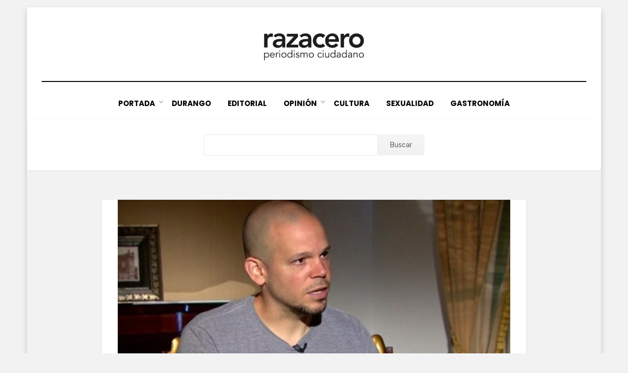

--- FILE ---
content_type: text/html; charset=UTF-8
request_url: https://razacero.com/?p=4338
body_size: 8280
content:
<!DOCTYPE html>
<html lang="es">
<head>
<meta charset="UTF-8">
<meta name="viewport" content="width=device-width, initial-scale=1.0">
<link rel="profile" href="http://gmpg.org/xfn/11">
<title>Calle 13 sobre Puerto Rico: “con la independencia tienes más posibilidades de crecimiento” &#8211; Periódico Razacero</title>
<meta name='robots' content='max-image-preview:large' />
<link rel='dns-prefetch' href='//fonts.googleapis.com' />
<link rel="alternate" type="application/rss+xml" title="Periódico Razacero &raquo; Feed" href="https://razacero.com/feed" />
<link rel="alternate" type="application/rss+xml" title="Periódico Razacero &raquo; RSS de los comentarios" href="https://razacero.com/comments/feed" />
<script type="text/javascript">
/* <![CDATA[ */
window._wpemojiSettings = {"baseUrl":"https:\/\/s.w.org\/images\/core\/emoji\/15.0.3\/72x72\/","ext":".png","svgUrl":"https:\/\/s.w.org\/images\/core\/emoji\/15.0.3\/svg\/","svgExt":".svg","source":{"concatemoji":"https:\/\/razacero.com\/wp-includes\/js\/wp-emoji-release.min.js?ver=6.6.4"}};
/*! This file is auto-generated */
!function(i,n){var o,s,e;function c(e){try{var t={supportTests:e,timestamp:(new Date).valueOf()};sessionStorage.setItem(o,JSON.stringify(t))}catch(e){}}function p(e,t,n){e.clearRect(0,0,e.canvas.width,e.canvas.height),e.fillText(t,0,0);var t=new Uint32Array(e.getImageData(0,0,e.canvas.width,e.canvas.height).data),r=(e.clearRect(0,0,e.canvas.width,e.canvas.height),e.fillText(n,0,0),new Uint32Array(e.getImageData(0,0,e.canvas.width,e.canvas.height).data));return t.every(function(e,t){return e===r[t]})}function u(e,t,n){switch(t){case"flag":return n(e,"\ud83c\udff3\ufe0f\u200d\u26a7\ufe0f","\ud83c\udff3\ufe0f\u200b\u26a7\ufe0f")?!1:!n(e,"\ud83c\uddfa\ud83c\uddf3","\ud83c\uddfa\u200b\ud83c\uddf3")&&!n(e,"\ud83c\udff4\udb40\udc67\udb40\udc62\udb40\udc65\udb40\udc6e\udb40\udc67\udb40\udc7f","\ud83c\udff4\u200b\udb40\udc67\u200b\udb40\udc62\u200b\udb40\udc65\u200b\udb40\udc6e\u200b\udb40\udc67\u200b\udb40\udc7f");case"emoji":return!n(e,"\ud83d\udc26\u200d\u2b1b","\ud83d\udc26\u200b\u2b1b")}return!1}function f(e,t,n){var r="undefined"!=typeof WorkerGlobalScope&&self instanceof WorkerGlobalScope?new OffscreenCanvas(300,150):i.createElement("canvas"),a=r.getContext("2d",{willReadFrequently:!0}),o=(a.textBaseline="top",a.font="600 32px Arial",{});return e.forEach(function(e){o[e]=t(a,e,n)}),o}function t(e){var t=i.createElement("script");t.src=e,t.defer=!0,i.head.appendChild(t)}"undefined"!=typeof Promise&&(o="wpEmojiSettingsSupports",s=["flag","emoji"],n.supports={everything:!0,everythingExceptFlag:!0},e=new Promise(function(e){i.addEventListener("DOMContentLoaded",e,{once:!0})}),new Promise(function(t){var n=function(){try{var e=JSON.parse(sessionStorage.getItem(o));if("object"==typeof e&&"number"==typeof e.timestamp&&(new Date).valueOf()<e.timestamp+604800&&"object"==typeof e.supportTests)return e.supportTests}catch(e){}return null}();if(!n){if("undefined"!=typeof Worker&&"undefined"!=typeof OffscreenCanvas&&"undefined"!=typeof URL&&URL.createObjectURL&&"undefined"!=typeof Blob)try{var e="postMessage("+f.toString()+"("+[JSON.stringify(s),u.toString(),p.toString()].join(",")+"));",r=new Blob([e],{type:"text/javascript"}),a=new Worker(URL.createObjectURL(r),{name:"wpTestEmojiSupports"});return void(a.onmessage=function(e){c(n=e.data),a.terminate(),t(n)})}catch(e){}c(n=f(s,u,p))}t(n)}).then(function(e){for(var t in e)n.supports[t]=e[t],n.supports.everything=n.supports.everything&&n.supports[t],"flag"!==t&&(n.supports.everythingExceptFlag=n.supports.everythingExceptFlag&&n.supports[t]);n.supports.everythingExceptFlag=n.supports.everythingExceptFlag&&!n.supports.flag,n.DOMReady=!1,n.readyCallback=function(){n.DOMReady=!0}}).then(function(){return e}).then(function(){var e;n.supports.everything||(n.readyCallback(),(e=n.source||{}).concatemoji?t(e.concatemoji):e.wpemoji&&e.twemoji&&(t(e.twemoji),t(e.wpemoji)))}))}((window,document),window._wpemojiSettings);
/* ]]> */
</script>
<style id='wp-emoji-styles-inline-css' type='text/css'>

	img.wp-smiley, img.emoji {
		display: inline !important;
		border: none !important;
		box-shadow: none !important;
		height: 1em !important;
		width: 1em !important;
		margin: 0 0.07em !important;
		vertical-align: -0.1em !important;
		background: none !important;
		padding: 0 !important;
	}
</style>
<link rel='stylesheet' id='wp-block-library-css' href='https://razacero.com/wp-includes/css/dist/block-library/style.min.css?ver=6.6.4' type='text/css' media='all' />
<style id='classic-theme-styles-inline-css' type='text/css'>
/*! This file is auto-generated */
.wp-block-button__link{color:#fff;background-color:#32373c;border-radius:9999px;box-shadow:none;text-decoration:none;padding:calc(.667em + 2px) calc(1.333em + 2px);font-size:1.125em}.wp-block-file__button{background:#32373c;color:#fff;text-decoration:none}
</style>
<style id='global-styles-inline-css' type='text/css'>
:root{--wp--preset--aspect-ratio--square: 1;--wp--preset--aspect-ratio--4-3: 4/3;--wp--preset--aspect-ratio--3-4: 3/4;--wp--preset--aspect-ratio--3-2: 3/2;--wp--preset--aspect-ratio--2-3: 2/3;--wp--preset--aspect-ratio--16-9: 16/9;--wp--preset--aspect-ratio--9-16: 9/16;--wp--preset--color--black: #000000;--wp--preset--color--cyan-bluish-gray: #abb8c3;--wp--preset--color--white: #ffffff;--wp--preset--color--pale-pink: #f78da7;--wp--preset--color--vivid-red: #cf2e2e;--wp--preset--color--luminous-vivid-orange: #ff6900;--wp--preset--color--luminous-vivid-amber: #fcb900;--wp--preset--color--light-green-cyan: #7bdcb5;--wp--preset--color--vivid-green-cyan: #00d084;--wp--preset--color--pale-cyan-blue: #8ed1fc;--wp--preset--color--vivid-cyan-blue: #0693e3;--wp--preset--color--vivid-purple: #9b51e0;--wp--preset--gradient--vivid-cyan-blue-to-vivid-purple: linear-gradient(135deg,rgba(6,147,227,1) 0%,rgb(155,81,224) 100%);--wp--preset--gradient--light-green-cyan-to-vivid-green-cyan: linear-gradient(135deg,rgb(122,220,180) 0%,rgb(0,208,130) 100%);--wp--preset--gradient--luminous-vivid-amber-to-luminous-vivid-orange: linear-gradient(135deg,rgba(252,185,0,1) 0%,rgba(255,105,0,1) 100%);--wp--preset--gradient--luminous-vivid-orange-to-vivid-red: linear-gradient(135deg,rgba(255,105,0,1) 0%,rgb(207,46,46) 100%);--wp--preset--gradient--very-light-gray-to-cyan-bluish-gray: linear-gradient(135deg,rgb(238,238,238) 0%,rgb(169,184,195) 100%);--wp--preset--gradient--cool-to-warm-spectrum: linear-gradient(135deg,rgb(74,234,220) 0%,rgb(151,120,209) 20%,rgb(207,42,186) 40%,rgb(238,44,130) 60%,rgb(251,105,98) 80%,rgb(254,248,76) 100%);--wp--preset--gradient--blush-light-purple: linear-gradient(135deg,rgb(255,206,236) 0%,rgb(152,150,240) 100%);--wp--preset--gradient--blush-bordeaux: linear-gradient(135deg,rgb(254,205,165) 0%,rgb(254,45,45) 50%,rgb(107,0,62) 100%);--wp--preset--gradient--luminous-dusk: linear-gradient(135deg,rgb(255,203,112) 0%,rgb(199,81,192) 50%,rgb(65,88,208) 100%);--wp--preset--gradient--pale-ocean: linear-gradient(135deg,rgb(255,245,203) 0%,rgb(182,227,212) 50%,rgb(51,167,181) 100%);--wp--preset--gradient--electric-grass: linear-gradient(135deg,rgb(202,248,128) 0%,rgb(113,206,126) 100%);--wp--preset--gradient--midnight: linear-gradient(135deg,rgb(2,3,129) 0%,rgb(40,116,252) 100%);--wp--preset--font-size--small: 13px;--wp--preset--font-size--medium: 20px;--wp--preset--font-size--large: 36px;--wp--preset--font-size--x-large: 42px;--wp--preset--spacing--20: 0.44rem;--wp--preset--spacing--30: 0.67rem;--wp--preset--spacing--40: 1rem;--wp--preset--spacing--50: 1.5rem;--wp--preset--spacing--60: 2.25rem;--wp--preset--spacing--70: 3.38rem;--wp--preset--spacing--80: 5.06rem;--wp--preset--shadow--natural: 6px 6px 9px rgba(0, 0, 0, 0.2);--wp--preset--shadow--deep: 12px 12px 50px rgba(0, 0, 0, 0.4);--wp--preset--shadow--sharp: 6px 6px 0px rgba(0, 0, 0, 0.2);--wp--preset--shadow--outlined: 6px 6px 0px -3px rgba(255, 255, 255, 1), 6px 6px rgba(0, 0, 0, 1);--wp--preset--shadow--crisp: 6px 6px 0px rgba(0, 0, 0, 1);}:where(.is-layout-flex){gap: 0.5em;}:where(.is-layout-grid){gap: 0.5em;}body .is-layout-flex{display: flex;}.is-layout-flex{flex-wrap: wrap;align-items: center;}.is-layout-flex > :is(*, div){margin: 0;}body .is-layout-grid{display: grid;}.is-layout-grid > :is(*, div){margin: 0;}:where(.wp-block-columns.is-layout-flex){gap: 2em;}:where(.wp-block-columns.is-layout-grid){gap: 2em;}:where(.wp-block-post-template.is-layout-flex){gap: 1.25em;}:where(.wp-block-post-template.is-layout-grid){gap: 1.25em;}.has-black-color{color: var(--wp--preset--color--black) !important;}.has-cyan-bluish-gray-color{color: var(--wp--preset--color--cyan-bluish-gray) !important;}.has-white-color{color: var(--wp--preset--color--white) !important;}.has-pale-pink-color{color: var(--wp--preset--color--pale-pink) !important;}.has-vivid-red-color{color: var(--wp--preset--color--vivid-red) !important;}.has-luminous-vivid-orange-color{color: var(--wp--preset--color--luminous-vivid-orange) !important;}.has-luminous-vivid-amber-color{color: var(--wp--preset--color--luminous-vivid-amber) !important;}.has-light-green-cyan-color{color: var(--wp--preset--color--light-green-cyan) !important;}.has-vivid-green-cyan-color{color: var(--wp--preset--color--vivid-green-cyan) !important;}.has-pale-cyan-blue-color{color: var(--wp--preset--color--pale-cyan-blue) !important;}.has-vivid-cyan-blue-color{color: var(--wp--preset--color--vivid-cyan-blue) !important;}.has-vivid-purple-color{color: var(--wp--preset--color--vivid-purple) !important;}.has-black-background-color{background-color: var(--wp--preset--color--black) !important;}.has-cyan-bluish-gray-background-color{background-color: var(--wp--preset--color--cyan-bluish-gray) !important;}.has-white-background-color{background-color: var(--wp--preset--color--white) !important;}.has-pale-pink-background-color{background-color: var(--wp--preset--color--pale-pink) !important;}.has-vivid-red-background-color{background-color: var(--wp--preset--color--vivid-red) !important;}.has-luminous-vivid-orange-background-color{background-color: var(--wp--preset--color--luminous-vivid-orange) !important;}.has-luminous-vivid-amber-background-color{background-color: var(--wp--preset--color--luminous-vivid-amber) !important;}.has-light-green-cyan-background-color{background-color: var(--wp--preset--color--light-green-cyan) !important;}.has-vivid-green-cyan-background-color{background-color: var(--wp--preset--color--vivid-green-cyan) !important;}.has-pale-cyan-blue-background-color{background-color: var(--wp--preset--color--pale-cyan-blue) !important;}.has-vivid-cyan-blue-background-color{background-color: var(--wp--preset--color--vivid-cyan-blue) !important;}.has-vivid-purple-background-color{background-color: var(--wp--preset--color--vivid-purple) !important;}.has-black-border-color{border-color: var(--wp--preset--color--black) !important;}.has-cyan-bluish-gray-border-color{border-color: var(--wp--preset--color--cyan-bluish-gray) !important;}.has-white-border-color{border-color: var(--wp--preset--color--white) !important;}.has-pale-pink-border-color{border-color: var(--wp--preset--color--pale-pink) !important;}.has-vivid-red-border-color{border-color: var(--wp--preset--color--vivid-red) !important;}.has-luminous-vivid-orange-border-color{border-color: var(--wp--preset--color--luminous-vivid-orange) !important;}.has-luminous-vivid-amber-border-color{border-color: var(--wp--preset--color--luminous-vivid-amber) !important;}.has-light-green-cyan-border-color{border-color: var(--wp--preset--color--light-green-cyan) !important;}.has-vivid-green-cyan-border-color{border-color: var(--wp--preset--color--vivid-green-cyan) !important;}.has-pale-cyan-blue-border-color{border-color: var(--wp--preset--color--pale-cyan-blue) !important;}.has-vivid-cyan-blue-border-color{border-color: var(--wp--preset--color--vivid-cyan-blue) !important;}.has-vivid-purple-border-color{border-color: var(--wp--preset--color--vivid-purple) !important;}.has-vivid-cyan-blue-to-vivid-purple-gradient-background{background: var(--wp--preset--gradient--vivid-cyan-blue-to-vivid-purple) !important;}.has-light-green-cyan-to-vivid-green-cyan-gradient-background{background: var(--wp--preset--gradient--light-green-cyan-to-vivid-green-cyan) !important;}.has-luminous-vivid-amber-to-luminous-vivid-orange-gradient-background{background: var(--wp--preset--gradient--luminous-vivid-amber-to-luminous-vivid-orange) !important;}.has-luminous-vivid-orange-to-vivid-red-gradient-background{background: var(--wp--preset--gradient--luminous-vivid-orange-to-vivid-red) !important;}.has-very-light-gray-to-cyan-bluish-gray-gradient-background{background: var(--wp--preset--gradient--very-light-gray-to-cyan-bluish-gray) !important;}.has-cool-to-warm-spectrum-gradient-background{background: var(--wp--preset--gradient--cool-to-warm-spectrum) !important;}.has-blush-light-purple-gradient-background{background: var(--wp--preset--gradient--blush-light-purple) !important;}.has-blush-bordeaux-gradient-background{background: var(--wp--preset--gradient--blush-bordeaux) !important;}.has-luminous-dusk-gradient-background{background: var(--wp--preset--gradient--luminous-dusk) !important;}.has-pale-ocean-gradient-background{background: var(--wp--preset--gradient--pale-ocean) !important;}.has-electric-grass-gradient-background{background: var(--wp--preset--gradient--electric-grass) !important;}.has-midnight-gradient-background{background: var(--wp--preset--gradient--midnight) !important;}.has-small-font-size{font-size: var(--wp--preset--font-size--small) !important;}.has-medium-font-size{font-size: var(--wp--preset--font-size--medium) !important;}.has-large-font-size{font-size: var(--wp--preset--font-size--large) !important;}.has-x-large-font-size{font-size: var(--wp--preset--font-size--x-large) !important;}
:where(.wp-block-post-template.is-layout-flex){gap: 1.25em;}:where(.wp-block-post-template.is-layout-grid){gap: 1.25em;}
:where(.wp-block-columns.is-layout-flex){gap: 2em;}:where(.wp-block-columns.is-layout-grid){gap: 2em;}
:root :where(.wp-block-pullquote){font-size: 1.5em;line-height: 1.6;}
</style>
<link rel='stylesheet' id='amphibious-bootstrap-grid-css' href='https://razacero.com/wp-content/themes/amphibious/css/bootstrap-grid.css?ver=6.6.4' type='text/css' media='all' />
<link rel='stylesheet' id='font-awesome-5-css' href='https://razacero.com/wp-content/themes/amphibious/css/fontawesome-all.css?ver=6.6.4' type='text/css' media='all' />
<link rel='stylesheet' id='amphibious-fonts-css' href='https://fonts.googleapis.com/css?family=Poppins%3A400%2C400i%2C700%2C700i%7CRubik%3A400%2C400i%2C700%2C700i&#038;subset=latin%2Clatin-ext' type='text/css' media='all' />
<link rel='stylesheet' id='amphibious-style-css' href='https://razacero.com/wp-content/themes/amphibious/style.css?ver=6.6.4' type='text/css' media='all' />
<style id='amphibious-style-inline-css' type='text/css'>
.blog .byline,.archive .byline,.search .byline,.blog .comments-link,.archive .comments-link,.search .comments-link,.single .byline,.archive-title-control,.credits-designer { clip: rect(1px, 1px, 1px, 1px); position: absolute; }
</style>
<script type="text/javascript" src="https://razacero.com/wp-includes/js/jquery/jquery.min.js?ver=3.7.1" id="jquery-core-js"></script>
<script type="text/javascript" src="https://razacero.com/wp-includes/js/jquery/jquery-migrate.min.js?ver=3.4.1" id="jquery-migrate-js"></script>
<!-- OG: 2.9.5 -->
<link rel="image_src" href="https://razacero.com/wp-content/uploads/2015/07/PÁG.-11-2.-René-Pérez-volcalista-de-Calle-13.-Foto.-RT..jpg" /><meta name="msapplication-TileImage" content="https://razacero.com/wp-content/uploads/2015/07/PÁG.-11-2.-René-Pérez-volcalista-de-Calle-13.-Foto.-RT..jpg" /><meta property="og:image" content="https://razacero.com/wp-content/uploads/2015/07/PÁG.-11-2.-René-Pérez-volcalista-de-Calle-13.-Foto.-RT..jpg" /><meta property="og:image:secure_url" content="https://razacero.com/wp-content/uploads/2015/07/PÁG.-11-2.-René-Pérez-volcalista-de-Calle-13.-Foto.-RT..jpg" /><meta property="og:image:width" content="800" /><meta property="og:image:height" content="449" /><meta property="og:image:alt" content="René Pérez, volcalista de Calle 13. Foto: RT." /><meta property="og:image:type" content="image/jpeg" /><meta property="og:description" content="El vocalista de Calle 13, René Pérez, más conocido como “Residente”, concedió una entrevista al canal de televisión ruso RT, en la cual habló sobre la política colonial de Estados Unidos sobre Puerto Rico y las consecuencias nefastas que trae para la nación caribeña esa subordinación. Estados Unidos obliga a la población puertorriqueña a ir a la guerra a..." /><meta property="og:type" content="article" /><meta property="og:locale" content="es" /><meta property="og:site_name" content="Periódico Razacero" /><meta property="og:title" content="Calle 13 sobre Puerto Rico: “con la independencia tienes más posibilidades de crecimiento”" /><meta property="og:url" content="https://razacero.com/?p=4338" /><meta property="og:updated_time" content="2015-07-22T14:07:18-05:00" /><meta property="article:published_time" content="2015-07-25T13:04:49+00:00" /><meta property="article:modified_time" content="2015-07-22T19:07:18+00:00" /><meta property="article:author" content="https://razacero.com/?p=author/enrique" /><meta property="article:section" content="Internacional" /><meta property="twitter:partner" content="ogwp" /><meta property="twitter:card" content="summary_large_image" /><meta property="twitter:image" content="https://razacero.com/wp-content/uploads/2015/07/PÁG.-11-2.-René-Pérez-volcalista-de-Calle-13.-Foto.-RT..jpg" /><meta property="twitter:title" content="Calle 13 sobre Puerto Rico: “con la independencia tienes más posibilidades de crecimiento”" /><meta property="twitter:description" content="El vocalista de Calle 13, René Pérez, más conocido como “Residente”, concedió una entrevista al canal de televisión ruso RT, en la cual habló sobre la política colonial de Estados Unidos sobre Puerto Rico y las consecuencias nefastas que trae para la nación caribeña esa subordinación. Estados..." /><meta property="twitter:url" content="https://razacero.com/?p=4338" /><meta itemprop="image" content="https://razacero.com/wp-content/uploads/2015/07/PÁG.-11-2.-René-Pérez-volcalista-de-Calle-13.-Foto.-RT..jpg" /><meta itemprop="name" content="Calle 13 sobre Puerto Rico: “con la independencia tienes más posibilidades de crecimiento”" /><meta itemprop="headline" content="Calle 13 sobre Puerto Rico: “con la independencia tienes más posibilidades de crecimiento”" /><meta itemprop="description" content="El vocalista de Calle 13, René Pérez, más conocido como “Residente”, concedió una entrevista al canal de televisión ruso RT, en la cual habló sobre la política colonial de Estados Unidos sobre Puerto Rico y las consecuencias nefastas que trae para la nación caribeña esa subordinación. Estados Unidos obliga a la población puertorriqueña a ir a la guerra a..." /><meta itemprop="datePublished" content="2015-07-25" /><meta itemprop="dateModified" content="2015-07-22T19:07:18+00:00" /><meta itemprop="author" content="Enrique" /><meta property="profile:username" content="Enrique" /><!-- /OG -->
<link rel="https://api.w.org/" href="https://razacero.com/wp-json/" /><link rel="alternate" title="JSON" type="application/json" href="https://razacero.com/wp-json/wp/v2/posts/4338" /><link rel="EditURI" type="application/rsd+xml" title="RSD" href="https://razacero.com/xmlrpc.php?rsd" />
<meta name="generator" content="WordPress 6.6.4" />
<link rel="canonical" href="https://razacero.com/?p=4338" />
<link rel='shortlink' href='https://razacero.com/?p=4338' />
<link rel="alternate" title="oEmbed (JSON)" type="application/json+oembed" href="https://razacero.com/wp-json/oembed/1.0/embed?url=https%3A%2F%2Frazacero.com%2F%3Fp%3D4338" />
<link rel="alternate" title="oEmbed (XML)" type="text/xml+oembed" href="https://razacero.com/wp-json/oembed/1.0/embed?url=https%3A%2F%2Frazacero.com%2F%3Fp%3D4338&#038;format=xml" />

	
		<style type="text/css">
			.site-title,
		.site-description {
			clip: rect(1px, 1px, 1px, 1px);
			position: absolute;
			visibility: hidden;
		}
		</style>

<link rel="icon" href="https://razacero.com/wp-content/uploads/2022/01/cropped-icono-32x32.png" sizes="32x32" />
<link rel="icon" href="https://razacero.com/wp-content/uploads/2022/01/cropped-icono-192x192.png" sizes="192x192" />
<link rel="apple-touch-icon" href="https://razacero.com/wp-content/uploads/2022/01/cropped-icono-180x180.png" />
<meta name="msapplication-TileImage" content="https://razacero.com/wp-content/uploads/2022/01/cropped-icono-270x270.png" />
		<style type="text/css" id="wp-custom-css">
			.entry-meta .entry-meta-icon:before {
  color: #f27baa;
  font-size: 14px;
  font-size: 0.875rem;
  margin: 0 7px 0 0;
  margin: 0 0.4375rem 0 0;
}

.entry-meta .entry-meta-icon a:before {
  color: #f27baa;
  font-size: 14px;
  font-size: 0.875rem;
  margin: 0 7px 0 0;
  margin: 0 0.4375rem 0 0;
}

a, a:visited {
    color: #f27baa;
    text-decoration: none;
}

.post-navigation .meta-nav {
    color: #f27baa;
    display: block;
    font-size: 19px;
    font-size: 1.1875rem;
    font-weight: 700;
    line-height: 1;
    margin: 0 0 10px;
    margin: 0 0 0.625rem;
    text-transform: uppercase;
}

.sf-menu > li > a:hover,
  .sf-menu > li > a:focus,
  .sf-menu > li > a:active {
    color: #f27baa;
		
}

.entry-title a:hover, .entry-title a:focus, .entry-title a:active,
.page-title a:hover,
.page-title a:focus,
.page-title a:active {
  color: #f27baa;
}

blockquote {
  color: #555;
  border-left: 8px solid #f27baa;
  font-family: "Rubik", sans-serif;
  font-size: 21px;
  font-size: 1.3125rem;
  line-height: 1.3;
  margin: 0 auto 26px;
  margin: 0 auto 1.625rem;
  padding: 15px;
  padding: 0.9375rem;
  position: relative;
}

/*----- Ocultar Autor
.entry-author {
  background-color: #ffffff;
  box-shadow: 0 1px 5px rgba(0, 0, 1, 0.05);
  margin: 30px 0 0;
  margin: 1.875rem 0 0;
  padding: 15px;
  padding: 0.9375rem;
  position: absolute;
}
*/

.wp-block-search .wp-block-search__inside-wrapper {
    display: flex;
    flex: auto;
    flex-wrap: nowrap;
    max-width: 450px;
}


 /* Current Item Indicator */
  .sf-menu > li.current_page_item > a,
  .sf-menu > li.current-menu-item > a,
  .sf-menu > li.current_page_ancestor > a,
  .sf-menu > li.current-menu-ancestor > a,
  .sf-menu > li.current-menu-parent > a {
    color: #f27baa;
  }
  .sf-menu > li li.current_page_item > a,
  .sf-menu > li li.current-menu-item > a,
  .sf-menu > li li.current_page_ancestor > a,
  .sf-menu > li li.current-menu-ancestor > a,
  .sf-menu > li li.current-menu-parent > a {
    color: #f27baa;
  }		</style>
		


<script async src="https://pagead2.googlesyndication.com/pagead/js/adsbygoogle.js?client=ca-pub-7649240182843594"
     crossorigin="anonymous"></script>
	
</head>
<body class="post-template-default single single-post postid-4338 single-format-standard wp-custom-logo group-blog has-box-layout has-no-sidebar">
<div id="page" class="site-wrapper site">
	<a class="skip-link screen-reader-text" href="#content">Saltar al contenido</a>

	
<header id="masthead" class="site-header">
	<div class="container">
		<div class="row">
			<div class="col">

				<div class="site-header-inside-wrapper">
					
<div class="site-branding-wrapper">
	<div class="site-logo-wrapper"><a href="https://razacero.com/" class="custom-logo-link" rel="home"><img width="2850" height="568" src="https://razacero.com/wp-content/uploads/2022/01/Logo1E.png" class="custom-logo" alt="Periódico Razacero" decoding="async" fetchpriority="high" srcset="https://razacero.com/wp-content/uploads/2022/01/Logo1E.png 2850w, https://razacero.com/wp-content/uploads/2022/01/Logo1E-300x60.png 300w, https://razacero.com/wp-content/uploads/2022/01/Logo1E-800x159.png 800w, https://razacero.com/wp-content/uploads/2022/01/Logo1E-150x30.png 150w, https://razacero.com/wp-content/uploads/2022/01/Logo1E-768x153.png 768w, https://razacero.com/wp-content/uploads/2022/01/Logo1E-1536x306.png 1536w, https://razacero.com/wp-content/uploads/2022/01/Logo1E-2048x408.png 2048w, https://razacero.com/wp-content/uploads/2022/01/Logo1E-1920x383.png 1920w" sizes="(max-width: 2850px) 100vw, 2850px" /></a></div>
	<div class="site-branding">
					<p class="site-title"><a href="https://razacero.com/" title="Periódico Razacero" rel="home">Periódico Razacero</a></p>
		
				<p class="site-description">
			Periodismo Ciudadano		</p>
			</div>
</div><!-- .site-branding-wrapper -->

<nav id="site-navigation" class="main-navigation">
	<div class="main-navigation-inside">
		<div class="toggle-menu-wrapper">
			<a href="#header-menu-responsive" title="Menú" class="toggle-menu-control">
				<span class="toggle-menu-label">Menú</span>
			</a>
		</div>

		<div class="site-header-menu-wrapper site-header-menu-responsive-wrapper"><ul id="menu-1" class="site-header-menu site-header-menu-responsive"><li id="menu-item-16122" class="menu-item menu-item-type-custom menu-item-object-custom menu-item-home menu-item-has-children menu-item-16122"><a href="https://razacero.com/">Portada</a>
<ul class="sub-menu">
	<li id="menu-item-12726" class="menu-item menu-item-type-post_type menu-item-object-page menu-item-12726"><a href="https://razacero.com/td_d_slug_1/directorio">👥 Directorio</a></li>
	<li id="menu-item-12727" class="menu-item menu-item-type-post_type menu-item-object-page menu-item-12727"><a href="https://razacero.com/td_d_slug_1/contacto">👤 Contacto</a></li>
	<li id="menu-item-16130" class="menu-item menu-item-type-custom menu-item-object-custom menu-item-16130"><a href="https://razacero.com/td_d_slug_1/politica-de-privacidad">Política de Privacidad</a></li>
</ul>
</li>
<li id="menu-item-16123" class="menu-item menu-item-type-custom menu-item-object-custom menu-item-16123"><a href="https://razacero.com/?s=&#038;cat=1">Durango</a></li>
<li id="menu-item-16124" class="menu-item menu-item-type-custom menu-item-object-custom menu-item-16124"><a href="https://razacero.com/?s=&#038;cat=3">Editorial</a></li>
<li id="menu-item-16125" class="menu-item menu-item-type-custom menu-item-object-custom menu-item-has-children menu-item-16125"><a href="https://razacero.com/?s=&#038;cat=4">Opinión</a>
<ul class="sub-menu">
	<li id="menu-item-16136" class="menu-item menu-item-type-custom menu-item-object-custom menu-item-16136"><a href="https://razacero.com/?s=&#038;cat=27">Fernando Miranda Servín</a></li>
	<li id="menu-item-16143" class="menu-item menu-item-type-custom menu-item-object-custom menu-item-16143"><a href="https://razacero.com/?s=&#038;cat=2829">La Reflexiva</a></li>
	<li id="menu-item-16138" class="menu-item menu-item-type-custom menu-item-object-custom menu-item-16138"><a href="https://razacero.com/?s=&#038;cat=254">Juan Monrreal</a></li>
</ul>
</li>
<li id="menu-item-16126" class="menu-item menu-item-type-custom menu-item-object-custom menu-item-16126"><a href="https://razacero.com/?s=&#038;cat=8">Cultura</a></li>
<li id="menu-item-16127" class="menu-item menu-item-type-custom menu-item-object-custom menu-item-16127"><a href="https://razacero.com/?s=&#038;cat=296">Sexualidad</a></li>
<li id="menu-item-16128" class="menu-item menu-item-type-custom menu-item-object-custom menu-item-16128"><a href="https://razacero.com/?s=&#038;cat=2568">Gastronomía</a></li>
</ul></div>	</div><!-- .main-navigation-inside -->
</nav><!-- .main-navigation -->
				</div><!-- .site-header-inside-wrapper -->

			</div><!-- .col -->
		</div><!-- .row -->
	</div><!-- .container -->
</header><!-- #masthead -->
	

	<div id="content" class="site-content">
		
		<!-- Global site tag (gtag.js) - Google Analytics -->
<script async src="https://www.googletagmanager.com/gtag/js?id=UA-110156509-1"></script>
<script>
  window.dataLayer = window.dataLayer || [];
  function gtag(){dataLayer.push(arguments);}
  gtag('js', new Date());

  gtag('config', 'UA-110156509-1');
</script>


		
	
		
		<aside id="block-2" width=100px class="widget widget_block widget_search"><form role="search" method="get" action="https://razacero.com/" class="wp-block-search__button-inside wp-block-search__text-button aligncenter wp-block-search"><div class="wp-block-search__inside-wrapper"><input type="search" id="wp-block-search__input-1" class="wp-block-search__input" name="s" value="" placeholder="" required=""><button type="submit" class="wp-block-search__button ">Buscar</button></div></form></aside>


<head>
	<script async src="https://pagead2.googlesyndication.com/pagead/js/adsbygoogle.js?client=ca-pub-5564679858105381"
     crossorigin="anonymous"></script>
</head>

	<div class="site-content-inside">
		<div class="container">
			<div class="row">

				<div id="primary" class="content-area col">
					<main id="main" class="site-main">

						<div id="post-wrapper" class="post-wrapper post-wrapper-single post-wrapper-single-post">
												
							
<div class="post-wrapper-hentry">
	<article id="post-4338" class="post-4338 post type-post status-publish format-standard has-post-thumbnail hentry category-internacional has-post-thumbnail-archive">
		<div class="post-content-wrapper post-content-wrapper-single post-content-wrapper-single-post">

			<div class="entry-image-wrapper-single"><figure class="post-thumbnail"><img width="800" height="449" src="https://razacero.com/wp-content/uploads/2015/07/PÁG.-11-2.-René-Pérez-volcalista-de-Calle-13.-Foto.-RT..jpg" class="img-featured img-responsive wp-post-image" alt="" decoding="async" srcset="https://razacero.com/wp-content/uploads/2015/07/PÁG.-11-2.-René-Pérez-volcalista-de-Calle-13.-Foto.-RT..jpg 800w, https://razacero.com/wp-content/uploads/2015/07/PÁG.-11-2.-René-Pérez-volcalista-de-Calle-13.-Foto.-RT.-300x168.jpg 300w, https://razacero.com/wp-content/uploads/2015/07/PÁG.-11-2.-René-Pérez-volcalista-de-Calle-13.-Foto.-RT.-768x431.jpg 768w, https://razacero.com/wp-content/uploads/2015/07/PÁG.-11-2.-René-Pérez-volcalista-de-Calle-13.-Foto.-RT.-696x391.jpg 696w, https://razacero.com/wp-content/uploads/2015/07/PÁG.-11-2.-René-Pérez-volcalista-de-Calle-13.-Foto.-RT.-748x420.jpg 748w" sizes="(max-width: 800px) 100vw, 800px" /></figure></div>
			<div class="entry-data-wrapper">
				<div class="entry-header-wrapper">
					<header class="entry-header">
						<h1 class="entry-title">Calle 13 sobre Puerto Rico: “con la independencia tienes más posibilidades de crecimiento”</h1>					</header><!-- .entry-header -->

					<div class="entry-meta entry-meta-header-after">
						<span class="byline entry-meta-icon">por <span class="author vcard"><a class="entry-author-link url fn n" href="https://razacero.com/?p=author/enrique" rel="author"><span class="entry-author-name">Enrique</span></a></span></span><span class="posted-on entry-meta-icon"><span class="screen-reader-text">Publicada en</span><a href="https://razacero.com/?p=4338" rel="bookmark"><time class="entry-date published" datetime="2015-07-25T08:04:49-05:00">25 Jul, 2015</time><time class="updated" datetime="2015-07-22T14:07:18-05:00">22 Jul, 2015</time></a></span>					</div><!-- .entry-meta -->
				</div><!-- .entry-header-wrapper -->

				<div class="entry-content">
					<p style="text-align: justify">El vocalista de Calle 13, René Pérez, más conocido como “Residente”, concedió una entrevista al canal de televisión ruso RT, en la cual habló sobre la política colonial de Estados Unidos sobre Puerto Rico y las consecuencias nefastas que trae para la nación caribeña esa subordinación.</p>
<p style="text-align: justify">Estados Unidos obliga a la población puertorriqueña a ir a la guerra a defender intereses norteamericanos, mientras que Puerto Rico tiene muchos problemas propios que no se pueden resolver estando completamente bajo el dominio colonial de Washington, opina.</p>
<p style="text-align: justify">“No tenemos ningún tipo de libertad para votar por una persona que, al final, tome grandes decisiones para el país. Eso es, completamente, ser una colonia. Entre otras cosas, “ir a la guerra”: nuestros hombres y mujeres están defendiendo a la nación norteamericana. Pero no son sus problemas, porque Puerto Rico tiene sus propios problemas”, insistió Residente.</p>
<p style="text-align: justify">“Para mí, con la independencia tienes más posibilidades de crecimiento. Si lo comparo con la música, por ejemplo, es como si tú tuvieses un contrato de Sony sin posibilidad de colaboración con nadie, sin poder hacer la música que quieres, sin poder tocar en los lugares donde quieres”, afirmó.</p>
<p style="text-align: justify">El grupo Calle 13 simboliza un grito de rebeldía. Sus reivindicaciones suenan por todo el mundo. Este 14 de julio RT emitirá en exclusiva la entrevista a René Pérez, en la que el artista explica su visión de la situación política y los problemas claves de la sociedad latinoamericana.</p>
<p style="text-align: justify">En 2013 Residente manifestó a Eva Golinger, presentadora del programa de RT “Detrás de la Noticia”, la amenaza que representa el sistema educativo de EE.UU., para los habitantes de Puerto Rico.</p>
<p style="text-align: justify"><b>(TR).</b></p>
									</div><!-- .entry-content -->

				<footer class="entry-meta entry-meta-footer">
					<span class="cat-links cat-links-single">Publicado en <a href="https://razacero.com/?p=category/internacional" rel="category tag">Internacional</a></span>				</footer><!-- .entry-meta -->
			</div><!-- .entry-data-wrapper -->

		</div><!-- .post-content-wrapper -->
	</article><!-- #post-## -->
</div><!-- .post-wrapper-hentry -->



							
	<nav class="navigation post-navigation" aria-label="Entradas">
		<h2 class="screen-reader-text">Navegación de entradas</h2>
		<div class="nav-links"><div class="nav-previous"><a href="https://razacero.com/?p=4335" rel="prev"><span class="meta-nav">Ant</span> <span class="post-title">A las jóvenes locutoras de Milenio las obligan a  vomitar sapos y a repetir mentiras y exageraciones</span></a></div><div class="nav-next"><a href="https://razacero.com/?p=4357" rel="next"><span class="meta-nav">Sig</span> <span class="post-title">10 errores al hacer el amor que los hombres deben evitar</span></a></div></div>
	</nav>
							
												</div><!-- .post-wrapper -->

					</main><!-- #main -->
				</div><!-- #primary -->

				
			</div><!-- .row -->
		</div><!-- .container -->
	</div><!-- .site-content-inside -->


	</div><!-- #content -->

	<footer id="colophon" class="site-footer">
		
<div class="site-info">
	<div class="site-info-inside">

		<div class="container">

			<div class="row">
				<div class="col">
					<div class="credits-wrapper">
						<div class="credits credits-blog">www.razacero.com
Todos los derechos reservados 2022</div><div class="credits credits-designer">Tema Amphibious por <a href="https://templatepocket.com" title="TemplatePocket">TemplatePocket</a> <span>&sdot;</span> Funciona con <a href="https://es-mx.wordpress.org" title="WordPress">WordPress</a></div>					</div><!-- .credits -->
				</div><!-- .col -->
			</div><!-- .row -->

		</div><!-- .container -->

	</div><!-- .site-info-inside -->
</div><!-- .site-info -->
	</footer><!-- #colophon -->

</div><!-- #page .site-wrapper -->

<div class="overlay-effect"></div><!-- .overlay-effect -->

<script type="text/javascript" src="https://razacero.com/wp-content/themes/amphibious/js/enquire.js?ver=2.1.6" id="enquire-js"></script>
<script type="text/javascript" src="https://razacero.com/wp-content/themes/amphibious/js/fitvids.js?ver=1.1" id="fitvids-js"></script>
<script type="text/javascript" src="https://razacero.com/wp-content/themes/amphibious/js/hover-intent.js?ver=r7" id="hover-intent-js"></script>
<script type="text/javascript" src="https://razacero.com/wp-content/themes/amphibious/js/superfish.js?ver=1.7.10" id="superfish-js"></script>
<script type="text/javascript" src="https://razacero.com/wp-content/themes/amphibious/js/custom.js?ver=1.0" id="amphibious-custom-js"></script>
</body>
</html>


--- FILE ---
content_type: text/html; charset=utf-8
request_url: https://www.google.com/recaptcha/api2/aframe
body_size: 266
content:
<!DOCTYPE HTML><html><head><meta http-equiv="content-type" content="text/html; charset=UTF-8"></head><body><script nonce="0p6IRarZBhlc8yHh2RNbAw">/** Anti-fraud and anti-abuse applications only. See google.com/recaptcha */ try{var clients={'sodar':'https://pagead2.googlesyndication.com/pagead/sodar?'};window.addEventListener("message",function(a){try{if(a.source===window.parent){var b=JSON.parse(a.data);var c=clients[b['id']];if(c){var d=document.createElement('img');d.src=c+b['params']+'&rc='+(localStorage.getItem("rc::a")?sessionStorage.getItem("rc::b"):"");window.document.body.appendChild(d);sessionStorage.setItem("rc::e",parseInt(sessionStorage.getItem("rc::e")||0)+1);localStorage.setItem("rc::h",'1769416762623');}}}catch(b){}});window.parent.postMessage("_grecaptcha_ready", "*");}catch(b){}</script></body></html>